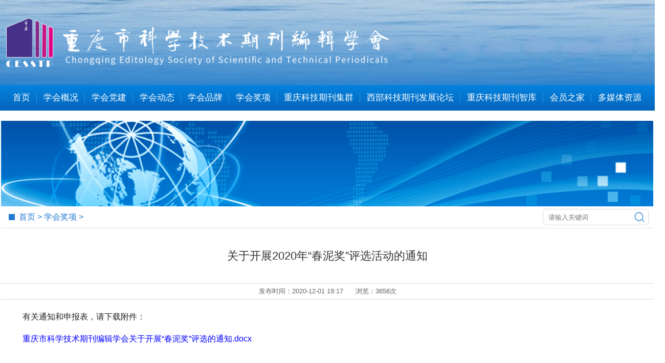

--- FILE ---
content_type: text/html; charset=utf-8
request_url: http://www.cqkjqk.com/a/20201201/aaac389d-82b3-4b19-ad04-d3e10d53a527.html
body_size: 3572
content:

<!DOCTYPE html PUBLIC "-//W3C//DTD XHTML 1.0 Transitional//EN" "http://www.w3.org/TR/xhtml1/DTD/xhtml1-transitional.dtd">
<html xmlns="http://www.w3.org/1999/xhtml">
<head>
    <meta http-equiv="content-type" content="text/html;charset=utf-8" />
    <meta http-equiv="X-UA-Compatible" content="IE=Edge,chrome=1" />
    <meta name="renderer" content="webkit" />
    <title>关于开展2020年“春泥奖”评选活动的通知 - 重庆市科学技术期刊编辑学会</title>
    <link rel="shortcut icon" href="/favicon.ico" />
    <meta name="keywords" content="重庆市科学技术期刊编辑学会" />
    <meta name="description" />
    <link href="/styles/global?v=Eq-1A5RMvpb-rZpYFejtP0QZdPhtQGWJsIxL5rd1vec1" rel="stylesheet"/>

    
    <link href="/styles/article?v=sZE1IKgFPCHv3BhgDL6Y3f4xgp5i4X8a_ALq8Lt8t_A1" rel="stylesheet"/>


    <link  rel="stylesheet" id="themecss" />
</head>
<body>
    <a href="#top" id="toTop">顶<br />部</a>
    <div class="wrapper">
        <div class="header-wrapper">
            
<div class="logo">
	<img src="/Content/new/top_logo.png?v=20230616_02" />
</div>
<div class="nav">
    <ul class="clearfix">
            <li class="">
                <a href="/c/1" target="_self">首页</a>
            </li>
            <li class="">
                <a href="/c/36" target="_self">学会概况</a>
                    <ul class="sub_menu">
                            <li><a href="/c/38" target="_self">学会简介</a></li>
                            <li><a href="/c/37" target="_self">学会章程</a></li>
                            <li><a href="/c/39" target="_self">组织架构</a></li>
                            <li><a href="/c/40" target="_self">学会领导</a></li>
                            <li><a href="/c/67" target="_self">关于我们</a></li>
                    </ul>
            </li>
            <li class="">
                <a href="/c/11" target="_self">学会党建</a>
            </li>
            <li class="">
                <a href="/c/66" target="_self">学会动态</a>
                    <ul class="sub_menu">
                            <li><a href="/c/22" target="_self">学会动态</a></li>
                            <li><a href="/c/65" target="_self">通知公告</a></li>
                    </ul>
            </li>
            <li class="">
                <a href="/c/14" target="_self">学会品牌</a>
                    <ul class="sub_menu">
                            <li><a href="/c/17" target="_self">文化创意</a></li>
                            <li><a href="/c/60" target="_self">编辑大碗茶</a></li>
                            <li><a href="/c/61" target="_self">青雁讲堂</a></li>
                            <li><a href="/c/62" target="_self">科技期刊高质量发展大会</a></li>
                            <li><a href="/c/63" target="_self">师承编辑</a></li>
                    </ul>
            </li>
            <li class="">
                <a href="/c/12" target="_self">学会奖项</a>
            </li>
            <li class="">
                <a href="/c/51" target="_self">重庆科技期刊集群</a>
                    <ul class="sub_menu">
                            <li><a href="/c/53" target="_self">工业技术期刊集群</a></li>
                            <li><a href="/c/54" target="_self">医药卫生期刊集群</a></li>
                            <li><a href="/c/55" target="_self">农业科学期刊集群</a></li>
                            <li><a href="/c/52" target="_self">自然科学综合期刊集群</a></li>
                            <li><a href="/c/56" target="_self">英文科技期刊集群</a></li>
                            <li><a href="/c/57" target="_self">科普期刊集群</a></li>
                    </ul>
            </li>
            <li class="">
                <a href="/c/15" target="_self">西部科技期刊发展论坛</a>
                    <ul class="sub_menu">
                            <li><a href="/c/19" target="_self">论坛简介</a></li>
                            <li><a href="/c/21" target="_self">论坛动态</a></li>
                            <li><a href="/c/58" target="_self">西部科技期刊集群</a></li>
                    </ul>
            </li>
            <li class="">
                <a href="/c/59" target="_self">重庆科技期刊智库</a>
            </li>
            <li class="">
                <a href="/c/42" target="_self">会员之家</a>
                    <ul class="sub_menu">
                            <li><a href="/c/46" target="_self">单位会员</a></li>
                            <li><a href="/c/47" target="_self">会员申请</a></li>
                            <li><a href="/c/48" target="_self">会费标准</a></li>
                            <li><a href="/c/49" target="_self">会议管理系统</a></li>
                            <li><a href="/c/68" target="_blank">会员管理系统</a></li>
                    </ul>
            </li>
            <li class="">
                <a href="/c/23" target="_self">多媒体资源</a>
            </li>
    </ul>
</div>
        </div>
        <div class="content-wrapper clearfix">
            

<div class="page-article clearfix">
    <div class="banner">
        <img src="/Content/new/banner.png" />
    </div>
    
<div class="page-navigation">
    <strong>当前位置：</strong>
    
            <a href="/">首页</a>
        <span class="arr">&gt;</span>
            <a href="/c/12">学会奖项</a>
        <span class="arr">&gt;</span>
    <div class="search">
<form action="/c/12" method="get">            <div class="box">
                <input type="text" name="keyword" placeholder="请输入关键词" class="input">
                <input type="submit" value="" class="button">
            </div>
</form>    </div>
</div>

    <div class="article-hd center">
        <h1>关于开展2020年“春泥奖”评选活动的通知</h1>
        <div class="article-hd-bar clearfix">
                        <span class="article-time">发布时间：2020-12-01 19:17</span>
            <span class="article-time">浏览：3658次</span>
        </div>
    </div>
        <div class="article-bd">
        <div class="clearfix">

            <p>
	<span>有关通知和申报表，请下载附件：</span> 
</p>
<p>
	<span><a class="ke-insertfile" href="/upload/20/12/01/file/1_7685940ec49e4a69.docx" target="_blank">重庆市科学技术期刊编辑学会关于开展“春泥奖”评选的通知.docx</a><br />
</span> 
</p>
<p>
	<br />
</p>
        </div>
    </div>
    </div>

        </div>
        <div class="footer-wrapper">
            <div class="container">
    <div class="copy">
        <p>您是第<span class="stat-sum">-</span>位访问者</p>
<p>版权所有：重庆市科学技术期刊编辑学会&nbsp;&nbsp;技术支持：<a href="http://www.kokist.com/" target="_blank">夼旗科技</a></p>
<p><a href="https://beian.miit.gov.cn/" target="_blank" style="color:#fff">渝ICP备2020010702号-1</a> 版权所有 Copyright &copy; 2022</p>
    </div>
	<div class="wx">
		<p>官方微信公众号：编辑大碗茶</p>
		<img src="/Content/new/wx.png" />
	</div>
</div>
<div style="display: none;">
    <!--<script type="text/javascript">var cnzz_protocol = (("https:" == document.location.protocol) ? " https://" : " http://"); document.write(unescape("%3Cspan id='cnzz_stat_icon_1255833255'%3E%3C/span%3E%3Cscript src='" + cnzz_protocol + "s4.cnzz.com/stat.php%3Fid%3D1255833255' type='text/javascript'%3E%3C/script%3E"));</script>-->
</div>
        </div>
    </div>
    
    <script src="/bundles/global?v=zneeg-_y5IuXuHqdYx5OgainDJj1F9TI5eicXOR9axE1"></script>

    <script type="text/javascript">document.write(unescape("%3Cscript src='/Home/Stat?site=main&amp;t=1769058807532' type='text/javascript'%3E%3C/script%3E"));</script>
    <script type="text/javascript">
        var themeGreen = "/styles/theme/green", themeBlue = "/styles/theme/blue";
        $(function () {
            initTheme();
            var fls = flashChecker();
            if (fls.f == 0) {
                $(".headerobj").html('<img src="/Content/v1/header.jpg" width="1100px" height="265px"/>');
            }
        });
    </script>
    
        <script type="text/javascript">
        $(function () {
            $(".clearfix").eq(2).attr("id", "box");
            $(".ke-zeroborder").attr("id", "tab");
            $("#comment-list").load("/Article/AjaxComment?aid=126");
            $("#form-comment").submit(function () {
                var url = $(this).attr("action");
                var data = $(this).serialize();
                $.ajax({
                    type: "POST",
                    url: url,
                    data: data,
                    error: function (request) {
                        alert("错误");
                    },
                    success: function (response) {
                        if (response.code == 0) {
                            location.reload();
                        } else {
                            alert(response.msg)
                        }
                    }
                });
                return false;
            });
        });
    </script>

    <!--[if lte IE 6]>
<script type="text/javascript" src="~/Scripts/DD_belatedPNG.min.js"></script>
<script type="text/javascript">
    DD_belatedPNG.fix('.png');
</script>
<![endif]-->
</body>
</html>


--- FILE ---
content_type: text/css; charset=utf-8
request_url: http://www.cqkjqk.com/styles/global?v=Eq-1A5RMvpb-rZpYFejtP0QZdPhtQGWJsIxL5rd1vec1
body_size: 2966
content:
html,body,div,span,applet,object,iframe,h1,h2,h3,h4,h5,h6,p,blockquote,pre,a,abbr,acronym,address,big,cite,code,del,dfn,em,font,ins,kbd,q,s,samp,small,strike,strong,sub,sup,tt,var,dl,dt,dd,ol,ul,li,fieldset,form,label,legend,table,caption,tbody,tfoot,thead,tr,th,td{margin:0;padding:0}body{background:#fff;color:#666;font:14px/1.7 "Microsoft Yahei",Verdana,Simsun,"Segoe UI Web Semibold","Segoe UI Web Regular","Segoe UI","Segoe UI Symbol","HelveticaNeue-Medium","Helvetica Neue",Arial;margin:0;padding:0}a{color:#666;outline:none;text-decoration:none}a:link,a:visited{color:#333}a:hover,a:active{color:#237bd0;text-decoration:underline}.hidden{display:none}ol,ul{list-style:none}img{border:0}#toTop{display:none;position:fixed;bottom:20%;right:15px;width:27px;background:#0a8fee;background-repeat:no-repeat;z-index:99999;color:#fff;padding:5px 0;text-align:center;font-size:12px;line-height:normal}#toTop:hover{text-decoration:none}.left{float:left!important}.right{float:right!important}.clearfix{*zoom:1}.clearfix:after{content:".";clear:both;display:block;height:0;visibility:hidden;overflow:hidden}.text-elli{white-space:nowrap;overflow:hidden;text-overflow:ellipsis}.mt25{margin-top:25px!important}.mt20{margin-top:20px!important}.mt15{margin-top:15px!important}.mt10{margin-top:10px!important}.wrapper{width:100%;position:relative;margin:0;padding:0;background:#fff}.header-wrapper{position:relative;width:100%;min-width:1300px;background:url(/content/new/top.png) no-repeat 0 bottom;background-size:cover}.header-wrapper .logo{width:1276px;margin:0 auto;padding:35px 0}.header-wrapper .logo img{width:750px}.header-wrapper .nav{height:50px;width:100%;background-image:linear-gradient(#0383df,#0564bb)}.header-wrapper .nav a:link,.header-wrapper .nav :visited{color:#fff;font-size:17px;text-decoration:none}.header-wrapper .nav>ul{width:1276px;margin:0 auto;position:relative}.header-wrapper .nav>ul>li{float:left;display:inline;line-height:50px;padding:0 13px;height:50px;text-align:center;position:relative}.header-wrapper .nav>ul>li:after{content:"";position:absolute;height:18px;width:1px;background:#3495dd;top:50%;right:0;margin-top:-9px}.header-wrapper .nav>ul>li:last-child:after{display:none}.header-wrapper .nav>ul>li:hover,.header-wrapper .nav>ul>li.cur{background:#0a8fee}.header-wrapper .nav>ul>li:hover .sub_menu{display:block}.header-wrapper .nav>ul>li .sub_menu{display:none;position:absolute;z-index:99;border-top:1px solid #fff;background:#0a8fee;box-sizing:border-box;min-width:100%;left:0;white-space:nowrap}.header-wrapper .nav>ul>li .sub_menu li{flex:1;height:40px;line-height:40px}.header-wrapper .nav .sub_menu a{display:block;font-size:17px;text-decoration:none;padding:0 20px;text-align:left}.header-wrapper .nav .sub_menu a:hover{color:#fff;background:#0564bb}.content-wrapper{width:1276px;margin:0 auto}.ul-news{padding:8px;padding-bottom:0}.ul-news li{line-height:33px;height:33px;overflow:hidden;background:url(/Content/new/dot.jpg) no-repeat 0 50%;border-bottom:1px dashed #eee}.ul-news li:last-child{border-bottom:0}.ul-news li a{width:320px;white-space:nowrap;overflow:hidden;text-overflow:ellipsis;text-indent:10px;float:left}.ul-news li .date{float:right;color:#999}.footer-wrapper{color:#333;margin-top:25px;background:#046bc3}.footer-wrapper .container{width:1276px;margin:0 auto;overflow:hidden;height:150px;display:flex;align-items:center;background:url('/Content/new/foot_logo.png?123') no-repeat 40px 50%;background-size:100px}.footer-wrapper .copy{float:left;padding-left:170px;color:#fff;font-size:16px;flex:1}.footer-wrapper .copy a{color:#fff;text-decoration:underline}.footer-wrapper .wx{float:right;margin-right:40px;display:flex;align-items:center}.footer-wrapper .wx p{font-size:20px;color:#fff;margin-right:20px;font-weight:bold}.pager{clear:both;text-align:center;padding:50px 0}.pagination{display:inline-block;padding-left:0;border-radius:4px}.pagination>li{display:inline}.pagination>li>a,.pagination>li>span{position:relative;float:left;padding:6px 12px;margin-left:-1px;line-height:1.42857143;color:#337ab7;text-decoration:none;background-color:#fff;border:1px solid #ddd}.pagination>li:first-child>a,.pagination>li:first-child>span{margin-left:0;border-top-left-radius:4px;border-bottom-left-radius:4px}.pagination>li:last-child>a,.pagination>li:last-child>span{border-top-right-radius:4px;border-bottom-right-radius:4px}.pagination>li>a:hover,.pagination>li>span:hover,.pagination>li>a:focus,.pagination>li>span:focus{color:#23527c;background-color:#eee;border-color:#ddd}.pagination>.active>a,.pagination>.active>span,.pagination>.active>a:hover,.pagination>.active>span:hover,.pagination>.active>a:focus,.pagination>.active>span:focus{z-index:2;color:#fff;cursor:default;background-color:#337ab7;border-color:#337ab7}.pagination>.disabled>span,.pagination>.disabled>span:hover,.pagination>.disabled>span:focus,.pagination>.disabled>a,.pagination>.disabled>a:hover,.pagination>.disabled>a:focus{color:#777;cursor:not-allowed;background-color:#fff;border-color:#ddd}a.a-p-t{display:block;width:100%;height:100%;position:relative;text-decoration:none}a.a-p-t img{width:100%;height:100%;z-index:1}a.a-p-t p{text-align:center;width:100%;height:32px;line-height:32px;white-space:nowrap;overflow:hidden;text-overflow:ellipsis;color:#000;z-index:3}.page-navigation{color:#333;padding:5px 0;text-indent:35px;border-bottom:1px solid #e2e2e2;position:relative;font-size:16px;height:32px;line-height:32px}.page-navigation strong{width:12px;height:12px;background:#227ad1;float:left;overflow:hidden;text-indent:99px;position:absolute;top:15px;left:15px}.page-navigation a{color:#227ad1}.page-navigation span.arr{color:#227ad1}.page-navigation em{color:red;font-style:normal;margin:0 2px}.validation-summary-errors{color:red}.validation-summary-errors ul{padding-left:18px}.validation-summary-errors li{font-size:12px}.validation-summary-valid{display:none}.documentViewer{clear:both}.documentViewer .viewer{width:100%;height:700px;margin:20px auto 10px auto}.documentViewer .loading{background:url(/Content/web/loading.gif) no-repeat 20px 50%;height:40px;line-height:38px;color:#222;text-indent:30px;width:200px;margin:25px auto 0 auto;font-size:15px;border:1px solid #dfdfdf;border-radius:4px;padding:0 15px}.documentViewer .download{text-align:center}.documentViewer .download a{color:blue;font-size:16px}.documentViewer .download a:hover{color:#ff6a00;text-decoration:underline}.error500{width:1000px;margin:100px auto 92px auto;position:relative;background:#fff}.error500 .content{padding:30px 30px 30px 240px;background:#fff url(/Content/errors/500_icon.png) no-repeat 30px 20px;border:1px solid #cdcdcd;min-height:190px;_height:190px;z-index:10;position:relative}.error500 h1{font-size:16px;background:#f2f2f2;width:190px;height:45px;line-height:45px;color:#2b2b2b;text-align:center}.error500 p{margin:15px 0 0 0;word-break:break-all;word-wrap:break-word}.error500 p.info{color:red}.error500 .border{border:1px solid #cdcdcd;position:absolute;height:40px;background:#fff}.error500 .border1{width:788px;left:5px;bottom:-5px;z-index:10}.error500 .border2{width:778px;left:10px;bottom:-10px;z-index:5}.imgerror{background:#f6f6f6 url(/Content/web/dummy.png) no-repeat 50% 50%}.thread-img{max-width:800px}ul.dropdown{position:relative}ul.dropdown li{position:relative}ul.dropdown ul{display:none;position:absolute;top:0;left:-15px;width:111px;border:3px solid #a48353;border-top:0}ul.dropdown ul li{float:none!important;margin-left:0!important;height:36px!important;line-height:36px!important}ul.dropdown ul li a{display:block;color:#666!important;background:#fcfcfc!important;text-indent:28px}ul.dropdown ul li a:hover{display:block;background:#a48353!important;color:#fff!important;text-decoration:none}.page-navigation .search{padding:0;width:207px;color:#fff;line-height:normal;float:right;margin-right:10px}.page-navigation .search .box{overflow:hidden;border-radius:5px;border:1px solid #d9d9d9}.page-navigation .search .box .input{width:160px;border:0;outline:none;height:30px;float:left;padding:0 10px;padding-right:0;background:#fff}.page-navigation .search .box .button{float:left;height:30px;width:35px;background:#fff url(/Content/new/search_icon.png) no-repeat center;border:none;display:block;outline:none;cursor:pointer;padding:0}

--- FILE ---
content_type: text/css; charset=utf-8
request_url: http://www.cqkjqk.com/styles/article?v=sZE1IKgFPCHv3BhgDL6Y3f4xgp5i4X8a_ALq8Lt8t_A1
body_size: 2113
content:
.banner img{width:100%}.page-article{padding-bottom:15px;clear:both;margin:20px 0}.page-article .article-hd{margin-top:35px;clear:both}.page-article .article-hd.center{text-align:center}.page-article .article-hd h1{padding-bottom:15px;font-size:22px;color:#333;padding:0 10px;font-weight:400}.page-article .article-hd h2{padding-bottom:15px;font-size:20px;color:#333;font-weight:normal;padding:0 10px}.page-article .article-hd .article-hd-bar{color:#666;font-size:13px;clear:both;height:30px;line-height:30px;padding:0 10px;border-top:1px solid #d9d9d9;border-bottom:1px solid #d9d9d9;margin-top:35px}.page-article .article-hd .article-hd-bar span{margin:0 10px}.page-article .article-bd{font-size:16px;line-height:28px;color:#222;padding:20px 10px 0;overflow:hidden}.page-article .article-bd h1,.page-article .article-bd h2,.page-article .article-bd h3,.page-article .article-bd h4,.page-article .article-bd h5,.page-article .article-bd h6{margin-bottom:15px}.page-article .article-bd p,.page-article .article-bd .otitle{margin-bottom:15px;font-size:16px;line-height:28px;text-indent:32px;width:auto!important}.page-article .article-bd table{margin:0 auto}.page-article .article-bd table p{margin:0;text-indent:0;line-height:normal;font-size:14px}.page-article .article-bd table td{padding:5px}.page-article .article-bd table{border:0;border-collapse:collapse;border-spacing:0}.page-article .article-bd table td,.page-article .article-bd table th{border:1px solid #000}.page-article .article-bd #printContent td,.page-article .article-bd #printContent th{border:0}.page-article .article-bd .p_collect{color:#888}.page-article .article-bd a{color:blue}.page-article .article-bd a:hover{color:#ff6a00;text-decoration:underline}.page-article .page-hd{border-bottom:2px solid #227ad1;padding-bottom:17px}.page-article .article-comment-number{float:right;margin-right:0!important}.page-article .article-comment-number a{color:#506fa5;background:url(/Content/v1/icon-comment.png) 0 0;display:inline-block;height:23px;line-height:23px;padding-left:36px;padding-right:13px;background-color:#ebf5fd;font-weight:bold;font-size:13px;font-family:'tahoma'}.page-link{padding-bottom:0}.page-link .link-bd{padding-top:0;font-size:14px}.page-link .link-bd a{color:inherit}.page-link .has-top{border-top:1px solid #dedede;margin-top:20px;padding-top:20px}.link-bd-image{clear:both;padding-bottom:15px}.link-bd-image li{margin-top:20px;margin-left:20px;float:left;width:200px;height:60px}.link-bd-image li.first{margin-left:0}.link-bd-text{clear:both;padding-bottom:15px}.link-bd-text li{margin-top:10px;margin-left:20px;float:left;width:200px}.link-bd-text li.first{margin-left:0}.comment-box{border-top:3px solid #f9f9f9;margin-top:20px}.comment-box h2{font-size:20px;line-height:26px;font-weight:normal;margin-top:15px}.comment-box .form{border:1px solid #379be9;margin-top:15px;border-radius:5px;padding-bottom:10px}.comment-box .form .textarea{border:0;width:100%;height:70px;outline:none;resize:none;line-height:23px}.comment-box .form p{padding:10px 10px 0 10px}.comment-box .form .text-right{padding-top:5px;text-align:right}.comment-box .form .submit{background-color:#379be9;border:0;height:26px;line-height:26px;text-align:center;color:#fff;padding:0 15px;border-radius:4px;cursor:pointer;display:inline-block}.comment-box .form .submit:hover{text-decoration:none}.comment-box .list{border-top:1px solid #ddd;margin-top:15px}.comment-box .list .box{border-bottom:1px solid #ddd;margin-top:10px;padding-bottom:10px}.comment-box .list .post-user{color:#379be9}.comment-box .list .post-time{color:#999;margin-left:10px}.comment-box .list .post-content{margin-top:5px;color:#2a2a2a;padding-bottom:5px}.comment-box .list .pager{margin-top:20px}.comment-box .list .empty{font-weight:bold;text-align:center;padding:50px 0 30px 0;color:#222}.article-reply{border-top:1px dotted #dedede;font-size:16px}.article-reply .empty{text-align:center;font-weight:bold;padding-top:30px;color:#000}.article-reply h2{font-size:16px;padding:10px 0 0 10px;color:#a48353}.article-reply .article-reply-info{text-align:right}.page-idx-ldcy{}.page-idx-ldcy>.article-bd>table{width:980px!important;margin:0 auto!important;border:0!important}.page-idx-ldcy>.article-bd>table td{border:0!important;padding:10px!important;width:33%!important}.page-idx-ldcy>.article-bd>table p{margin:5px 0!important;line-height:30px!important}.article-file{width:100%;border-top:2px solid #227ad1;margin-top:15px}.article-file ul{width:100%;position:relative;margin-top:10px}.article-file ul li{clear:both;line-height:32px;height:32px;position:relative;border-bottom:1px dashed #ddd}.article-file ul li a{float:left;text-indent:35px;background:url(/Content/v1/file.jpg) no-repeat 5px 50%;white-space:nowrap;overflow:hidden;text-overflow:ellipsis;width:100%}.article-gallery{margin:20px auto;position:relative;width:800px}.article-gallery .imgs{z-index:10;position:relative;text-align:center}.article-gallery .imgs img{display:none;width:expression(this.offsetWidth>800?"800px":!0);max-width:800px}.article-gallery .imgs .act{position:absolute;top:0;z-index:10;width:400px;height:500px;cursor:pointer;background:url(/Content/gallery/blank.gif)}.article-gallery .imgs .prev{left:0}.article-gallery .imgs .next{right:0}.article-gallery .imgs .act a{position:absolute;top:200px;width:90px;height:90px;display:none}.article-gallery .imgs .prev a{left:20px;background:url(/Content/gallery/arrow-left-big.png) no-repeat 50% 50%}.article-gallery .imgs .next a{right:20px;background:url(/Content/gallery/arrow-right-big.png) no-repeat 50% 50%}.article-gallery .btns{background:#eaebf0;position:relative;height:122px;border:1px solid #d6d9dc;margin-top:12px}.article-gallery .btns ul{position:relative;width:10000px;height:122px}.article-gallery .btns ul li{float:left;padding:8px 3px 3px 3px;width:116px;height:86px;cursor:pointer;text-align:center;margin-right:20px;position:relative}.article-gallery .btns ul li img{width:116px;height:86px;display:block}.article-gallery .btns ul li tt{background:#000;color:#fff;position:absolute;right:4px;bottom:4px;z-index:20;font-size:12px;line-height:16px;padding:0 5px}.article-gallery .btns li.hover{background:url(/Content/gallery/box.gif) no-repeat}.article-gallery .slide{width:690px;height:116px;overflow:hidden;position:relative;top:10px;margin:0 auto}.article-gallery .btns .act{cursor:pointer;position:absolute;width:20px;height:63px;top:32px;z-index:9}.article-gallery .btns .prev{left:17px;background:url(/Content/gallery/arrow-left-small.gif) no-repeat 50% 50%}.article-gallery .btns .next{right:17px;background:url(/Content/gallery/arrow-right-small.gif) no-repeat 50% 50%}

--- FILE ---
content_type: application/x-javascript; charset=utf-8
request_url: http://www.cqkjqk.com/Home/Stat?site=main&t=1769058807532
body_size: 208
content:
;$(function(){
	$('.stat-today').html('2,951');
	$('.stat-sum').html('331,399');
});
/*1769058808720*/
